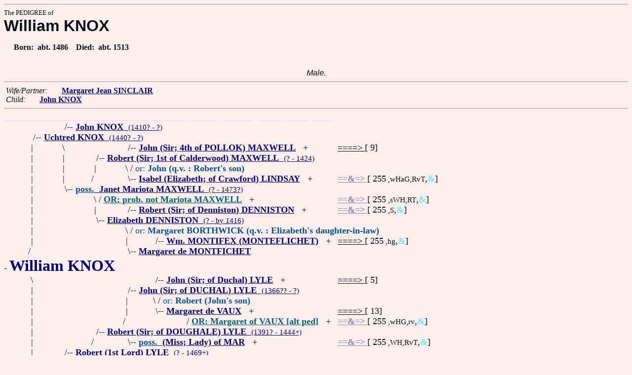

--- FILE ---
content_type: text/html
request_url: https://fabpedigree.com/s012/f344128.htm
body_size: 3202
content:
<!DOCTYPE html PUBLIC "-//W3C//DTD HTML 4.01 Transitional//EN">
<html><head><title>Pedigree: William KNOX</title>
<!-- id=284295232634412812 -->
<meta name="keywords" content="pedigree William KNOX genealogy">
<meta http-equiv="content-type" content="text/html;charset=iso-8859-1">
<meta name="author" content="James Dow Allen Fab Pedigree Vers. 102">
<meta http-equiv="Expires" content="0">
<meta http-equiv="Pragma" content="no-cache">
<link rel=StyleSheet href="../qnstyle.css" type="text/css">
</head>
<body><hr><div id=j3>The PEDIGREE of</div>
<div id=j1>William KNOX</div>
<div id=jd><p>&nbsp; &nbsp; &nbsp;Born:  &nbsp;abt. 1486  &nbsp;  &nbsp;Died:  &nbsp;abt. 1513</div>
<br><div id=fdesa>Male. </div>
<hr>  &nbsp;<var>Wife/Partner:</var> 
  &nbsp;  &nbsp;  &nbsp;  <a href="../s013/f344128.htm" title="Dates: 1490?? - 1505+"><b>Margaret Jean SINCLAIR</b></a>

<br>  &nbsp;<var>Child:</var>  
  &nbsp;  &nbsp;  &nbsp;  <a href="../s006/f172064.htm" title="(famous religious Reformer; with John Calvin, founded Presbyterian church); : Renfrew, Scotl. 1505? - 1572 Edinburgh"><b>John KNOX</b></a>
<hr><table cellpadding=0 cellspacing=0><tr>
<th>________<th>________<th>________<th>________<th>_______<th>_______<th>_______<th>_______<th>______<th>_____<th>_____<th>&nbsp;
<tr><td> <td align=right>/<td colspan=11 nowrap>-- <a href="../s048/f376512.htm"><b>John KNOX</b> &nbsp;<small>(1410? - ?)</a>
<tr><td align=right>/<td colspan=12 nowrap>-- <a href="../s024/f688256.htm"><b>Uchtred KNOX</b> &nbsp;<small>(1440? - ?)</a>
<tr><td align=right>|&nbsp;<td align=right>\&nbsp;<td> <td align=right>/<td colspan=8 nowrap>-- <a href="../s018/f042192.htm" title="Dates: ? - 1405? 1310? - ?"><b>John (Sir; 4th of POLLOK) MAXWELL</b></a> &nbsp; +<td nowrap><a href="../s018/f042192.htm"><font color="#000000">====&gt; </font></a>  [ 9]

<tr><td align=right>|&nbsp;<td align=right>|&nbsp;<td align=right>/<td colspan=10 nowrap>-- <a href="../s086/f021120.htm" title="Dates: ? - 1424 k. at Battle of Verneuil"><b>Robert (Sir; 1st of Calderwood) MAXWELL</b> &nbsp;<small>(? - 1424)</a>
<tr><td align=right>|&nbsp;<td align=right>|&nbsp;<td align=right>|&nbsp;<td align=right>\&nbsp;<td colspan=9 nowrap>/ <font color="#005088">or: <b>John (q.v. : Robert's son)</b></font>
<tr><td align=right>|&nbsp;<td align=right>|&nbsp;<td align=right>/&nbsp;&nbsp;<td align=right>\<td colspan=8 nowrap>-- <a href="../s019/f042192.htm"><b>Isabel (Elizabeth; of Crawford) LINDSAY</b></a> &nbsp; +<td nowrap><a href="../s019/f042192.htm"><font color="#8888ac"><b>==&amp;=&gt; </b></font></a>  [ 255<small> ,wHaG,RvT</small>,<font color="#68ecfc"><b>&amp;</b></font>]

<tr><td align=right>|&nbsp;<td align=right>\<td colspan=11 nowrap>-- <a href="../s043/f010560.htm" title="aka Mariot of CALDERWOOD"><b><font color="#005088">poss.</font> &nbsp;Janet Mariota MAXWELL</b> &nbsp;<small>(? - 1473?)</a>
<tr><td align=right>|&nbsp;<td> <td align=right>\&nbsp;<td colspan=9 nowrap>/ <a href="../s013/f207554.htm" title="Dates: 1425? - ?"><b><font color="#006070">OR: prob. not Mariota MAXWELL</font></b></a> &nbsp; +<td nowrap><a href="../s013/f207554.htm"><font color="#8888ac"><b>==&amp;=&gt; </b></font></a>  [ 255<small> ,sWH,RT</small>,<font color="#68ecfc"><b>&amp;</b></font>]

<tr><td align=right>|&nbsp;<td> <td align=right>|&nbsp;<td align=right>/<td colspan=8 nowrap>-- <a href="../s074/f042241.htm" title="aka Robert (of That Ilk) de DANIELSTON; Dates: ? - by 1397"><b>Robert (Sir; of Denniston) DENNISTON</b></a> &nbsp; +<td nowrap><a href="../s074/f042241.htm"><font color="#8888ac"><b>==&amp;=&gt; </b></font></a>  [ 255<small> ,S</small>,<font color="#68ecfc"><b>&amp;</b></font>]

<tr><td align=right>|&nbsp;<td> <td align=right>\<td colspan=10 nowrap>-- <a href="../s087/f021120.htm" title="(DANIELSTON)"><b>Elizabeth DENNISTON</b> &nbsp;<small>(? - by 1416)</a>
<tr><td align=right>|&nbsp;<td> <td> <td align=right>\&nbsp;<td colspan=9 nowrap>/ <font color="#005088">or: <b>Margaret BORTHWICK (q.v. : Elizabeth's daughter-in-law)</b></font>
<tr><td align=right>|&nbsp;<td> <td> <td align=right>|&nbsp;<td align=right>/<td colspan=7 nowrap>-- <a href="../s070/f084384.htm" title="aka William MONTEFEX of (Stobhall ) AUCHTERARDER; Laird of CARGILL (CARGIL); : Cargill ? - by 1345"><b>Wm. MONTIFEX (MONTEFLICHET)</b></a> &nbsp; +<td nowrap><a href="../s070/f084384.htm"><font color="#000000">====&gt; </font></a>  [ 255<small> ,hg</small>,<font color="#68ecfc"><b>&amp;</b></font>]

<tr><td align=right>/&nbsp;&nbsp;<td> <td> <td align=right>\<td colspan=9 nowrap>-- <a href="../s075/f883934.htm"><b>Margaret de MONTFICHET</b></a>
<tr><td colspan=13 nowrap>- <b><font color="#000070" size="+3">William KNOX</font></b>
<tr><td align=right>\&nbsp;<td> <td> <td> <td align=right>/<td colspan=7 nowrap>-- <a href="../s080/f168816.htm" title="Dates: ? - 1369+"><b>John (Sir; of Duchal) LYLE</b></a> &nbsp; +<td nowrap><a href="../s080/f168816.htm"><font color="#000000">====&gt; </font></a>  [ 5]

<tr><td align=right>|&nbsp;<td> <td> <td align=right>/<td colspan=9 nowrap>-- <a href="../s040/f084408.htm"><b>John (Sir; of DUCHAL) LYLE</b> &nbsp;<small>(1366?? - ?)</a>
<tr><td align=right>|&nbsp;<td> <td> <td align=right>|&nbsp;<td align=right>\&nbsp;<td colspan=8 nowrap>/ <font color="#005088">or: <b>Robert (John's son)</b></font>
<tr><td align=right>|&nbsp;<td> <td> <td align=right>|&nbsp;<td align=right>\<td colspan=7 nowrap>-- <a href="../s081/f168816.htm"><b>Margaret de VAUX</b></a> &nbsp; +<td nowrap><a href="../s081/f168816.htm"><font color="#000000">====&gt; </font></a>  [ 13]

<tr><td align=right>|&nbsp;<td> <td> <td align=right>/&nbsp;&nbsp;<td> <td> <td colspan=6 nowrap>/ <a href="../s089/f207558.htm" title="Dates: 1344? - ?"><b><font color="#006070">OR: Margaret of VAUX [alt ped]</font></b></a> &nbsp; +<td nowrap><a href="../s089/f207558.htm"><font color="#8888ac"><b>==&amp;=&gt; </b></font></a>  [ 255<small> ,wHG,rv</small>,<font color="#68ecfc"><b>&amp;</b></font>]

<tr><td align=right>|&nbsp;<td> <td align=right>/<td colspan=10 nowrap>-- <a href="../s020/f042204.htm"><b>Robert (Sir; of DOUGHALE) LYLE</b> &nbsp;<small>(1391? - 1444+)</a>
<tr><td align=right>|&nbsp;<td> <td align=right>/&nbsp;&nbsp;<td align=right>\<td colspan=8 nowrap>-- <a href="../s041/f084408.htm"><b><font color="#005088">poss.</font> &nbsp;(Miss; Lady) of MAR</b></a> &nbsp; +<td nowrap><a href="../s041/f084408.htm"><font color="#8888ac"><b>==&amp;=&gt; </b></font></a>  [ 255<small> ,WH,RvT</small>,<font color="#68ecfc"><b>&amp;</b></font>]

<tr><td align=right>|&nbsp;<td align=right>/<td colspan=11 nowrap>-- <a href="../s010/f021102.htm"><b>Robert (1st Lord) LYLE</b> &nbsp;<small>(? - 1469+)</a>
<tr><td align=right>|&nbsp;<td align=right>|&nbsp;<td align=right>\&nbsp;<td align=right>/<td colspan=8 nowrap>-- <a href="../s028/f042189.htm" title="(little is known of him but that he was William's father; The connection of Alexander o...."><b>John (Sir; of Castlemilk) STEWART</b></a> &nbsp; +<td nowrap><a href="../s028/f042189.htm"><font color="#000000">====&gt; </font></a>  [ 255<small> ,wh,rv</small>,<font color="#68ecfc"><b>&amp;</b></font>]

<tr><td align=right>|&nbsp;<td align=right>|&nbsp;<td align=right>|&nbsp;<td align=right>/&nbsp;&nbsp;<td> <td colspan=8 nowrap>/ <font color="#005088">or: <b>poss. William (son of Sheriff of TIVIATDALE)</b></font>
<tr><td align=right>|&nbsp;<td align=right>/&nbsp;&nbsp;<td align=right>\<td colspan=10 nowrap>-- <a href="../s021/f042204.htm"><b>Elizabeth (of Castlemilk) STEWART</b></a>
<tr><td align=right>\<td colspan=12 nowrap>-- <a href="../s025/f688256.htm"><b>Agnes LYLE</b> &nbsp;<small>(1440? - ? )</a>
<tr><td> <td align=right>\&nbsp;<td> <td align=right>/<td colspan=8 nowrap>-- <a href="../s044/f042241.htm" title="4th Laird of BROXMOUTH; Dates: ? - 1441?"><b>Andrew (VII; Sir; of Foulis) GRAY</b></a> &nbsp; +<td nowrap><a href="../s044/f042241.htm"><font color="#000000">====&gt; </font></a>  [ 255<small> ,hg,D</small>,<font color="#68ecfc"><b>&amp;</b></font>]

<tr><td> <td align=right>|&nbsp;<td align=right>/<td colspan=10 nowrap>-- <a href="../s072/f021120.htm" title="Dates: 1390? - 1469"><b><font color="#005088">poss.</font> &nbsp;Andrew (of Foulis; 1st Lord) GRAY</b></a>
<tr><td> <td align=right>|&nbsp;<td align=right>/&nbsp;&nbsp;<td align=right>\<td colspan=8 nowrap>-- <a href="../s045/f042241.htm" title="(1st wife); Dates: 1364? - ?"><b>Janet (de) MORTIMER</b></a> &nbsp; +<td nowrap><a href="../s045/f042241.htm"><font color="#8888ac"><b>==&amp;=&gt; </b></font></a>  [ 255<small> ,whaG,rvT</small>,<font color="#68ecfc"><b>&amp;</b></font>]

<tr><td> <td align=right>\<td colspan=11 nowrap>-- <a href="../s007/f010565.htm"><b>Margaret GRAY</b> &nbsp;<small>(? - by 1466)</a>
<tr><td> <td> <td align=right>\&nbsp;<td align=right>/<td colspan=8 nowrap>-- <a href="../s048/f470997.htm" title="(also of Reres Methil); Constable of Castle Town of St. Andrews; Dates: ? - 1429?"><b>John (of Leuchars &amp; Kincaldrum) WEMYSS</b></a> &nbsp; +<td nowrap><a href="../s048/f470997.htm"><font color="#000000">====&gt; </font></a>  [ 255<small> ,hag,rv</small>,<font color="#68ecfc"><b>&amp;</b></font>]

<tr><td> <td> <td align=right>\<td colspan=10 nowrap>-- <a href="../s073/f021120.htm"><b>Elizabeth WEMYSS</b> &nbsp;<small>(? - 1470+)</a>
<tr><td> <td> <td> <td align=right>\&nbsp;<td align=right>/<td colspan=7 nowrap>-- <a href="../s098/f941994.htm" title="(Alan); Dates: ? - 1400"><b>Allan (Inchmartin) ERSKINE</b></a> &nbsp; +<td nowrap><a href="../s098/f941994.htm"><font color="#000000">====&gt; </font></a>  [ 255<small> ,gc,tm</small>,<font color="#68ecfc"><b>&amp;</b></font>]

<tr><td> <td> <td> <td align=right>\<td colspan=9 nowrap>-- <a href="../s049/f470997.htm"><b>Isabel (of INCHMARTIN) ERSKINE</b> &nbsp;<small>(? - by 1427)</a>
<tr><td> <td> <td> <td> <td align=right>\<td colspan=7 nowrap>-- <a href="../s099/f941994.htm" title="Dates: ? - 1399?"><b>Isabel INCHMARTIN (INCHMARTINE)</b></a> &nbsp; +<td nowrap><a href="../s099/f941994.htm"><font color="#8888ac"><b>==&amp;=&gt; </b></font></a>  [ 255<small> ,HaG,Rv</small>,<font color="#68ecfc"><b>&amp;</b></font>]

<tr><td>&nbsp;</table>
<hr> &nbsp;  <br> &nbsp;  <var>His 3-Great Grandchild:</var>  
  &nbsp;  &nbsp;  &nbsp;  <a href="../s000/f198254.htm" title=" 1690 - 1748"><b>James (III) WITHERSPOON</b></a>
<br>  &nbsp; <br> &nbsp;  <var>His (poss.) 7-Great Grandchild:</var>  
  &nbsp;  &nbsp;  &nbsp;  <a href="../s086/f010272.htm" title="U.S. Senator; Vice President of the U.S.A. #14 under Buchanan; Presidential Candidate (South. Dem. 1860); : Kentucky 1821 - 1875 Ky."><b>John Cabell BRECKINRIDGE</b></a>
<br>&nbsp;<p><center><a href="../pedstart.htm"><font color="#003c48"><big>[ <i>Start</i> ]</a><br><small><small>FabPed Genealogy Vers. 102 &nbsp; <a href="../copyr.htm"><font color="#003c48">&copy; &nbsp; Jamie, 1997-2022</a></center><hr>
</body></html>
